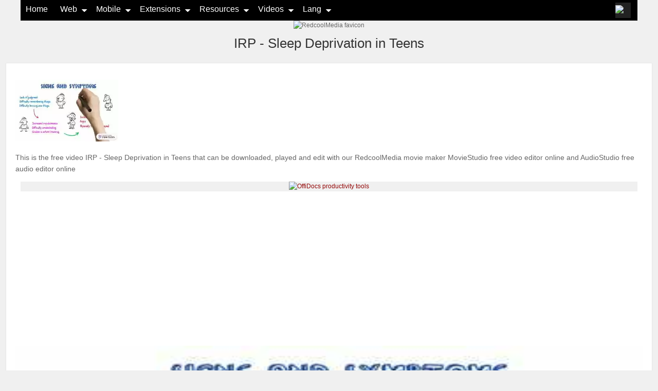

--- FILE ---
content_type: text/html; charset=utf-8
request_url: https://www.redcoolmedia.net/download/videos/animation/video-irp-sleep-deprivation-in-teens
body_size: 17167
content:
<!DOCTYPE html>
<html xmlns="http://www.w3.org/1999/xhtml" xml:lang=en-gb lang=en-gb>
<head><link rel=amphtml href="https://www.redcoolmedia.net/download/videos/animation/video-irp-sleep-deprivation-in-teens?amp=1">
<style media="">.invalid{border-color:red}label.invalid{color:red}#editor-xtd-buttons{padding:5px}.button2-left,.button2-right,.button2-left div,.button2-right div{float:left}.button2-left a,.button2-right a,.button2-left span,.button2-right span{display:block;height:22px;float:left;line-height:22px;font-size:11px;color:#666;cursor:pointer}.button2-left span,.button2-right span{cursor:default;color:#999}.button2-left .page a,.button2-right .page a,.button2-left .page span,.button2-right .page span{padding:0 6px}.page span{color:#000;font-weight:bold}.button2-left a:hover,.button2-right a:hover{text-decoration:none;color:#0b55c4}.button2-left a,.button2-left span{padding:0 24px 0 6px}.button2-right a,.button2-right span{padding:0 6px 0 24px}.button2-left{background:url(templates/system/images/xj_button2_left.png.pagespeed.ic.b6x9KHncQM.png) no-repeat;float:left;margin-left:5px}.button2-right{background:url(templates/system/images/xj_button2_right.png.pagespeed.ic.GXmb9ff9bM.png) 100% 0 no-repeat;float:left;margin-left:5px}.button2-left .image{background:url(templates/system/images/xj_button2_image.png.pagespeed.ic.GCVOst3coS.jpg) 100% 0 no-repeat}.button2-left .readmore,.button2-left .article{background:url(templates/system/images/xj_button2_readmore.png.pagespeed.ic.PApHNf6ATa.jpg) 100% 0 no-repeat}.button2-left .pagebreak{background:url(templates/system/images/xj_button2_pagebreak.png.pagespeed.ic.nLx0e4w41x.jpg) 100% 0 no-repeat}.button2-left .blank{background:url(templates/system/images/xj_button2_blank.png.pagespeed.ic.KRgxCh8CHj.png) 100% 0 no-repeat}div.tooltip{float:left;background:#ffc;border:1px solid #d4d5aa;padding:5px;max-width:200px;z-index:13000}div.tooltip h4{padding:0;margin:0;font-size:95%;font-weight:bold;margin-top:-15px;padding-top:15px;padding-bottom:5px;background:url(templates/system/images/xselector-arrow.png.pagespeed.ic.vl8T_JPqaX.png) no-repeat}div.tooltip p{font-size:90%;margin:0}.img_caption .left{float:left;margin-right:1em}.img_caption .right{float:right;margin-left:1em}.img_caption .left p{clear:left;text-align:center}.img_caption .right p{clear:right;text-align:center}.img_caption{text-align:center!important}.img_caption.none{margin-left:auto;margin-right:auto}a img.calendar{width:16px;height:16px;margin-left:3px;background:url(templates/system/images/calendar.png) no-repeat;cursor:pointer;vertical-align:middle}</style><style media="">html,body,div,span,applet,object,iframe,h1,h2,h3,h4,h5,h6,p,blockquote,pre,a,abbr,acronym,address,big,cite,code,del,dfn,em,img,ins,kbd,q,s,samp,small,strike,strong,sub,sup,tt,var,b,u,i,center,dl,dt,dd,ol,ul,li,fieldset,form,label,legend,table,caption,tbody,tfoot,thead,tr,th,td,article,aside,canvas,details,embed,figure,figcaption,footer,header,hgroup,menu,nav,output,ruby,section,summary,time,mark,audio,video{margin:0;padding:0;border:0}ul{list-style:none}.ja-copyright ul{list-style:none;display:inline-table}table{border-collapse:collapse;border-spacing:0}:focus{outline:none}.clearfix:after{content:".";display:block;clear:both;visibility:hidden;line-height:0;height:0}.clearfix{display:inline-block}html[xmlns] .clearfix{display:block}* html .clearfix{height:1%}.clear,.divider{clear:both}.no-display{display:none!important}.nowrap,.nobr{white-space:nowrap!important}.no-border{border:0!important}.no-padding{padding:0!important}.no-margin{margin:0!important}.v-top{vertical-align:top}.v-middle{vertical-align:middle}.v-bottom{vertical-align:bottom}.a-left{text-align:left}.a-center{text-align:center}.a-right{text-align:right}.left{float:left}.right{float:right}.auto-width{width:auto}.wrap{width:100%;clear:both}.main{width:980px;max-width:1300px;margin:0 auto;position:relative}.column{overflow:hidden;float:left}.ja-mass{clear:both}.main .inner{padding-left:15px;padding-right:15px}.main .main-inner1{margin-left:15px;margin-right:15px}.column div.ja-moduletable,.column div.moduletable,.column div.ja-module,.column div.module{margin-left:15px;margin-right:15px}.ja-inset2 div.ja-moduletable,.ja-inset2 .div.moduletable,.ja-inset2 div.ja-module,.ja-inset2 div.module{margin-right:0;margin-left:30px}.ja-inset1 div.ja-moduletable,.ja-inset1 .div.moduletable,.ja-inset1 div.ja-module,.ja-inset1 div.module{margin-right:30px;margin-left:0}.item .contentpaneopen{padding-left:15px;padding-right:15px}.items-leading{}.items-row{margin-left:-15px;margin-right:-15px}#ja-mainbody{float:left}#ja-current-content,#ja-main{float:right}.ja-colswrap{}.ja-col{}#ja-left .ja-l2 .ja-left1,#ja-left .ja-l2 .ja-left2{width:50%}#ja-left .ja-l1 .ja-col{width:100%}#ja-right{float:right}#ja-right .ja-r2 .ja-right1,#ja-right .ja-r2 .ja-right2{width:50%}#ja-right .ja-r1 .ja-col{width:100%}#ja-header{}#ja-footer{clear:both}.item{float:left;position:relative}.cols-1 .item{width:100%}.cols-2 .item{width:50%}.cols-3 .item{width:33.33%}.cols-4 .item{width:25%}.cols-5 .item{width:20%}#ja-topsl{}#ja-botsl{}.ja-box{float:left;overflow:hidden}.ja-box-right{position:absolute;right:0}body{background:#fff;color:#000;font-family:sans-serif;line-height:1.5}body#bd{background:#fff;color:#000;font-size:12px}body#bd #ja-wrapper{overflow:hidden}body.fs3 #ja-wrapper{font-size:100%}a{}h1{font-size:180%}h2{font-size:150%}h3{font-size:125%}h4{font-size:100%;text-transform:uppercase}h5{font-size:100%}.contentheading,.componentheading,h1,h2,h3,h4,h5{line-height:1.2}h1.contentheading,h2.contentheading,.contentheading{margin:0;padding:0 0 5px}.contentheading{}.contentheading a,.contentheading a:hover,.contentheading a:active,.contentheading a:focus{}small,.small,.smalldark,.small-text,.article-tools,.img_caption,.contenttoc,p.site-slogan,a.readon,#ja-navhelper,#ja-footer{font-size:92%}p.readmore{margin:0}p.readmore a{}.blog{}.item-separator,.row-separator{display:none}.items-leading{}.items-leading .leading{padding-bottom:15px}.article-tools{clear:both;display:block;position:relative}.pagination ul,ul.pagenav{float:left;margin:10px 0}.pagination ul li,ul.pagenav li{background:none;display:block;float:left;margin:0;overflow:hidden;padding:0}.pagination ul li span.pagenav,.pagination ul li a.pagenav,ul.pagenav li a{padding:0 5px}.pagination ul a.pagenav{}.ja-content-main .counter{float:right;line-height:1;margin:15px 0;text-align:right;display:none}.items-more{padding:15px 0 5px}.items-more h3{margin:0 0 5px}.items-more ol{}#ja-search{bottom:15px;position:absolute;right:0}.wrap{}.main{}.ja-box{}#ja-wrapper{}#ja-container{position:relative;z-index:5}#ja-container .main{}#ja-container.ja-l1r1{}#ja-container{}.ja-content-main{margin-bottom:20px}#ja-header{position:relative;z-index:10}#ja-header .main{padding:30px 0 15px}h1.logo,div.logo-text h1{}h1.logo,div.logo-text{float:left;position:relative;z-index:1}h1.logo{height:28px;width:184px}h1.logo a{background:url(plugins/system/jat3/jat3/base-themes/default/images/xlogo-t3.gif.pagespeed.ic.0hmxemQmOY.png) no-repeat left;display:block;height:28px;width:184px}#ja-mainnav{line-height:1;position:relative;z-index:11;display:inline-block;vertical-align:top}#ja-mainnav .main{}span.has-image{background-position:left 1px;background-repeat:no-repeat;display:block;overflow:hidden;padding-left:25px}span.menu-title{display:block;cursor:pointer}#ja-footer{clear:both;padding:20px 0}#ja-footer .main{padding:0;position:relative;text-align:center}#ja-poweredby{margin:0 auto}.t3-logo,.t3-logo-sm{display:block}.t3-logo,.t3-logo a{width:200px;height:34px}.t3-logo a,.t3-logo-sm a{display:block;text-indent:-1000em;background-repeat:no-repeat;background-position:center}#ja-cpanel{-moz-box-shadow:0 1px 5px rgba(0,0,0,.5);-webkit-box-shadow:0 1px 5px rgba(0,0,0,.5)}.ja-cpanel-tools{overflow-y:scroll}a#ja-cpanel-toggle{box-shadow:0 1px 3px rgba(0,0,0,.5);-moz-box-shadow:0 1px 3px rgba(0,0,0,.5);-webkit-box-shadow:0 1px 3px rgba(0,0,0,.5);text-shadow:0 1px 1px rgba(0,0,0,.9)}#ja-cpanel-toggle.open{box-shadow:none;-moz-box-shadow:none;-webkit-box-shadow:none}.ja-cpanel-action{box-shadow:0 -1px 3px rgba(0,0,0,.5);-moz-box-shadow:0 -1px 3px rgba(0,0,0,.5);-webkit-box-shadow:0 -1px 3px rgba(0,0,0,.5)}.ja-cpanel-action a.button{box-shadow:0 0 3px rgba(0,0,0,.8);-moz-box-shadow:0 0 3px rgba(0,0,0,.8);-webkit-box-shadow:0 0 3px rgba(0,0,0,.8)}.ja-cpanel-action a.button:hover{box-shadow:none;-moz-box-shadow:none;-webkit-box-shadow:none}a.ja-cpanel-video{border-radius:5px;-moz-border-radius:5px;-webkit-border-radius:5px;box-shadow:0 0 3px rgba(0,0,0,.2);-moz-box-shadow:0 0 3px rgba(0,0,0,.2);-webkit-box-shadow:0 0 3px rgba(0,0,0,.2)}.wrap{clear:both;width:100%}.main{margin:0 auto;position:relative;width:1200px}.column{display:inline;float:left;overflow:hidden}.ja-mass{clear:both}.main .inner{padding-left:1em;padding-right:1em}.main .main-inner1{margin-left:1em;margin-right:1em}#ja-main-wrap div.ja-moduletable,#ja-main-wrap div.moduletable,#ja-main-wrap div.ja-module,#ja-main-wrap div.module{margin-right:0;margin-left:0}#ja-main-wrap div.ja-moduletable-inner,#ja-main-wrap div.moduletable-inner,#ja-main-wrap div.ja-module-inner,#ja-main-wrap div.module-inner,#ja-extra-col div.module-inner{margin:1em}.ja-masonry{width:240px}.grid-double{width:480px}.grid-tripple{width:720px}.ja-masonry .custom,.grid-double .custom,.grid-tripple .custom{width:auto}#ja-content{width:720px}.ja-frontpage #ja-content{width:480px}.ja-mf #ja-content{width:100%!important}body.content-grid-mass #ja-content,body.content-grid-mass.ja-frontpage #ja-content{width:100%!important}body.content-grid-quadruple #ja-content,body.content-grid-quadruple.ja-frontpage #ja-content{width:960px}body.content-grid-tripple #ja-content,body.content-grid-tripple.ja-frontpage #ja-content{width:720px}body.content-grid-double #ja-content,body.content-grid-double.ja-frontpage #ja-content{width:480px}body.content-grid-single #ja-content,body.content-grid-single.ja-frontpage #ja-content{width:240px}.item-page{padding:1.5em}.items-row{padding:0;margin:0}.item{float:left;position:relative;padding:1em 0}.item .contentpaneopen{padding:1.5em}.items-leading{padding:0;margin:0}.items-leading .leading{padding:1em 0}.items-leading .leading:first-child{padding-top:0}.leading .contentpaneopen{padding:1.5em}.cols-1 .item{width:100%}.cols-2 .item{width:50%}.cols-3 .item{width:33.33%}.cols-4 .item{width:25%}.cols-5 .item{width:20%}#ja-header{}#ja-footer{}#ja-menu-button{display:none;position:relative}</style><style media=all>body{font-family:sans-serif;line-height:1.6}body#bd{background:#f0f0f0;color:#666;font-size:10px}body.fs1 #ja-wrapper{font-size:1em}body.fs2 #ja-wrapper{font-size:1.1em}body.fs3 #ja-wrapper{font-size:1.2em}body.fs4 #ja-wrapper{font-size:1.3em}body.fs5 #ja-wrapper{font-size:1.4em}body.fs6 #ja-wrapper{font-size:1.5em}a{color:#920606;text-decoration:none}a:active,a:focus{color:#333;text-decoration:none}p.readmore{}p.readmore a{background:#e30000;color:#fff;display:block;float:left;font-size:.85em;line-height:30px;padding:0 1em;padding-right:1em;margin-left:.5em;padding-left:1em;text-transform:uppercase}p.readmore a:active,p.readmore a:focus{background-position:right bottom}.ja-content p,.ja-content pre,.ja-content blockquote,.ja-content h1,.ja-content h2,.ja-content h3,.ja-content h4,.ja-content h5,.ja-content h6,.ja-content ol,.ja-content ul,.ja-content dl{margin:1em 0;font-size:14px}h1{font-size:2.2em}h2{font-size:1.8em}h3{font-size:1.5em}h4{font-size:1em;text-transform:uppercase}h5{font-size:1em}.contentheading,.componentheading,h1,h2,h3,h4,h5{color:#333;font-family:sans-serif;font-weight:normal}h1.componentheading,h2.componentheading,.componentheading{font-weight:normal;margin:0 0 1em}h1.contentheading,h2.contentheading,.contentheading{font-weight:normal;margin:0 0 1em;padding:0;white-space:nowrap;text-overflow:ellipsis;overflow:hidden}.contentheading{font-size:2.25em}.blog-featured .contentheading{font-size:1.75em;font-weight:400;margin:0;padding:0;white-space:nowrap;text-overflow:ellipsis;overflow:hidden}.contentheading a{color:#333;text-decoration:none}.contentheading a:active,.contentheading a:focus{}.jitem-title{font-size:110%;font-weight:bold}ul li{line-height:160%;margin-bottom:5px;overflow:hidden;padding-left:30px}ol li{line-height:180%;margin-left:30px}dt{font-weight:bold}dd{margin-left:15px}hr{border-top:1px solid #ccc}img{max-width:100%}img[align="left"]{margin:0 20px 0 0}input,select,textarea,.inputbox{font-family:sans-serif;font-size:1em;padding:3px}input[type="checkbox"],input[type="radio"]{border:0}.inputbox{background:#fff;border:1px solid #ccc;color:#333}.inputbox:focus{background:#fff}.button,.btn,button.validate{background:#920606;border:1px solid #920606;color:#fff;padding:3px 10px}a.btn{padding:5px 10px 4px}.btn.btn-success{background:#5cb85c;border-color:#5cb85c}.btn.btn-success:focus,.btn.btn-success:active{background:#3b973b;border-color:#3b973b}.button:focus,.btn:focus,button.validate:focus{background:#222;border:1px solid #222;cursor:pointer;color:#fff}.login_form label,.login label{padding-right:10px}form#searchForm{border-top:1px solid #ccc}.searchintro{border-bottom:1px solid #ccc}.results h4{font-size:110%;text-transform:none}.search fieldset{border:1px solid #ccc;margin:15px 0;padding:10px}.search legend{font-size:100%;font-weight:bolder;line-height:1.2;margin-left:10px}div.search{overflow:hidden}#filter-bar>div{display:block;float:none;margin-bottom:10px}.well #extra_class{margin-bottom:10px}#component-contact #emailForm{border-top:1px solid #ccc}#contact-slider{border-bottom:1px solid #e2e2b5;float:none}#contact-slider .title{border-left:1px solid #e2e2b5;border-right:1px solid #e2e2b5;border-top:1px solid #e2e2b5;margin:0;padding:8px 10px}#contact-slider .jpane-toggler-down{background:#333}#contact-slider .jpane-toggler-down a{color:#fff}#contact-slider dt.closed{background:#ffc}#contact-slider .content{border:1px solid #e2e2b5;padding:8px 10px}#contact-slider .contact-image{float:right;margin:15px 0}#contact-form dl dd input.required,#contact-form dl dd textarea.required{width:60%!important}.contact-image img{float:left}.contact .jicons-icons{float:left;margin:0 5px 0 0}#adminForm fieldset{border:1px solid #ccc;margin-bottom:20px;padding:10px}#adminForm fieldset legend{padding:0 5px}.item-page,.cat-children,.com_content .archive,.items-leading .leading .contentpaneopen,.items-row .item .contentpaneopen{background:#fff;border-top:1px solid #e6e6e6;position:relative}.item-page{margin-bottom:1em}.items-leading{}.items-row{}.item{}.article-tools{margin:-1em 0 2em;padding:0;font-size:.875em;color:#999}dl.article-info{margin:0;padding:0;width:80%}dl.article-info dd,dl.article-info dt{margin:0;padding:0 5px 0 0}dl.article-info a{color:#333;border-bottom:1px solid #eee}dd.parent-category-name{}dd.category-name{}dd.create{padding-right:5px}dd.createdby{padding-right:5px}dd.hits{padding-right:5px}dl.article-info span{color:#333;text-transform:uppercase}dl.article-info dt.article-info-term{display:none}p.article-url{margin:10px 0 0}p.modifydate{margin:1em 0 0}.contentdescription{display:block;padding:1em}.contentdescription p{margin:0}ul.actions{float:right;margin:0;padding:0}ul.actions li{display:inline-block}ul.actions li img{border:0;margin:0 5px 0 0}.cat-children{margin:1em 0;padding:1.5em}.cat-children h3{margin:0}.cat-children ul{}.cat-children ul li{background:none;border-top:1px solid #ddd;padding:1em 0}.cat-children ul li span.jitem-title{}.cat-children ul li span.jitem-title a{}.com_content .archive{padding:1.5em}ul#archive-items>li{background:none}.img_caption{margin:1em 0;max-width:100%!important;width:auto!important}p.img_caption{color:#999;max-width:100%;text-transform:uppercase;width:auto}thead tr th{background:#333;color:#fff;padding:5px}thead tr th a,thead tr th a:focus,thead tr th a:active{color:#fff}.cat-list-row1,.cat-list-row12,tr.cat-list-row1 td,tr.cat-list-row2 td{border-bottom:1px solid #ccc;padding:5px}.cat-list-row2,tr.cat-list-row2 td{background-color:#f6f6f6}table.contenttoc{border:1px solid #ccc}table.contenttoc td{border-bottom:1px dotted #ccc}table.contenttoc th{background:#f6f6f6;border-bottom:1px solid #ccc;text-transform:uppercase}form#poll{border-bottom:1px dotted #ccc;font-weight:bold}dl.poll{border-bottom:1px dotted #ccc}table.pollstableborder td{background:#f6f6f6;border-bottom:1px solid #ccc;font-weight:bold;padding:5px!important}table.pollstableborder tr.sectiontableentry0 td,table.pollstableborder tr.sectiontableentry1 td{background:#fff;font-weight:normal}.pagination li span,.pagination li strong{line-height:20px}.items-more{border-bottom:1px solid #ccc}.items-more h3{font-size:125%}#ja-main,ja-content{float:none}#ja-container .main{padding:0}#ja-content{}#ja-content-main{background:#fff;border-top:1px solid #e6e6e6;margin:1em 1em 0;padding:1.5em}.com_content #ja-content-main{background:none;border-top:0;padding:0}// fix bug overflow hidden on edit article#ja-content.column,#ja-content .column {overflow:visible}#ja-header{color:#fff;margin-bottom:0}#ja-header .main{padding:0}#ja-header .main-inner1{background:#000}h1.logo,div.logo-text h1{font-size:2em;line-height:1;margin:0}h1.logo{background:#920606;float:left;font-size:1em;height:70px;width:auto;z-index:12}h1.logo a{background:none;display:block;font-size:2em;height:auto;padding:1em .5em;text-align:center;width:auto}h1.logo a img{max-width:100%}div.logo-text{background:#920606;height:70px;margin:0;padding:0 1em}div.logo-text h1{font-size:2em;font-weight:normal;letter-spacing:3px;margin-top:.5em}div.logo-text h1 a{color:#fff;text-decoration:none;text-transform:uppercase}p.site-slogan{color:#fff;display:block;font-size:.875em;margin:3px 0 0;padding:0}#ja-top{border-left:1px dotted #666;float:right;height:70px;position:absolute;width:auto;z-index:999;right:10px;top:0}#ja-search{border-bottom:1px dotted #666;height:31px;padding:0 1em;position:static}#ja-search .search-btn{display:block;float:left;height:30px;text-indent:-1000em;width:30px}#ja-search form.search{float:left;padding-top:5px;width:155px}#ja-search .inputbox{background:#000;border:1px solid #000;color:#ccc;margin:0;padding:2px 0;text-indent:0;width:100%}#ja-social{height:35px}#ja-social ul{display:block;padding:5px 1em 0}#ja-social ul li{border-right:1px solid #444;float:left;height:30px;margin:0;padding:0;text-indent:-1000em;width:30px}#ja-social ul li a{background:url(templates/ja_elastica/images/xsocial-bg.png.pagespeed.ic.DqquZ7Rz4t.png) no-repeat center top #444;display:block;height:30px;width:30px}#ja-social ul li.social-rss a{background-position:center top}#ja-social ul li.social-facebook a{background-position:center -30px}#ja-social ul li.social-twitter a{background-position:center -60px}#ja-social ul li.social-gplus a{background-position:center bottom}}/* NAVIGATION--------------------------------------------------------- *//* Main Nav ---*/#ja-mainnav {}#ja-navhelper .main{text-transform:uppercase}.ja-breadcrums{text-indent:10px}.ja-links{padding-right:10px}.ja-links li{padding:0 10px}#ja-container ul.menu li{background:url(templates/ja_elastica/images/xbullet-c.png.pagespeed.ic.M-wTCxEX36.png) .025em 1em no-repeat;border-top:1px solid #eee;padding:0 1em}#ja-container ul.menu li:first-child{border-top:0}#ja-container ul.menu li a{color:#666;padding:.5em 0}#ja-container ul.menu li a:active,#ja-container ul.menu li a:focus{color:#333}#ja-container ul.menu li.active>a{color:#920606;font-weight:bold}#ja-container ul.menu li a img{margin-right:3px}#ja-container ul.menu li ul{border-top:1px solid #eee;margin:0 -1em}#ja-container ul.menu li li{background:none!important;margin-left:1em;padding:0}#ja-container ul.menu li li a{font-weight:normal;text-indent:10px}#ja-footer{color:#fff;font-size:.9em;padding:2em 0}#ja-footer .main{text-align:center}#ja-footer .inner{padding:0}#ja-footer .custom{padding:1em 2em}#ja-footer small{font-size:1em}#ja-footer a{color:#ddd}#ja-footer a{font-size:14px;text-decoration:none;text-shadow:none;color:#fff}#ja-footer a:active,#ja-footer a:focus{color:#777}.t3-logo a,.t3-logo-sm a{border-bottom:0!important;margin-top:1em}#ja-banner{border-top:1px solid #eee}div.ja-innerdiv{border-bottom:1px dotted #eee}div.ja-innerdiv h4{font-family:sans-serif;font-size:92%;font-weight:normal;text-transform:uppercase}a.ja-icon-video{background:url(templates/ja_elastica/images/xicon-youtube.gif.pagespeed.ic.tqdbwy09oJ.jpg) no-repeat 5px 8px #fff;border:1px solid #ccc;color:#666;display:block;font-weight:bold;padding:5px 5px 5px 43px;position:absolute;right:10px;text-decoration:none;top:8px;width:35px}a.ja-icon-video span{color:#666}a.ja-icon-video:focus,a.ja-icon-video:active{border-color:#ddd;text-decoration:none}#ja-absolute .main{height:auto;left:1px;position:fixed;top:1px;width:auto;z-index:99999}#ja-absolute .main a{background:url(templates/ja_elastica/images/xjoomla15.png.pagespeed.ic.vWThjJzlGH.png) no-repeat left top #fff;display:block;height:99px;overflow:hidden;text-indent:-9999px;width:91px}#ja-absolute .main a:focus{background-position:left bottom;text-decoration:none}#ja-extra-col-loading{background:url(templates/ja_elastica/images/loading.gif) no-repeat 0 0;height:32px;margin:50px auto 0;text-indent:-999em;width:32px}.banneritem{margin-bottom:1em}.syntaxhighlighter .bar .toolbar .item{width:16px!important}.element-invisible{position:absolute;padding:0;margin:0;border:0;height:1px;width:1px;overflow:hidden}#carousel{width:100%;float:left;overflow-x:scroll;white-space:nowrap}#carousel .slide{display:inline-block}div.ja-moduletable,div.moduletable{padding:0;margin:0}div.ja-moduletable-inner,div.moduletable-inner{background:#fff;padding:1.5em;border-top:1px solid #e6e6e6}div.ja-moduletable h3,div.moduletable h3{font-size:1.25em;text-transform:uppercase;margin:0 0 .5em;color:#222}div.ja-moduletable .ja-box-ct,div.moduletable .ja-box-ct{padding:0}#login-form p{margin:0 0 1em}#login-form ul li{background:url(templates/ja_elastica/images/xbullet.gif.pagespeed.ic.R2i4qdbYvk.png) no-repeat 2px .5em;overflow:hidden;padding-left:12px}#login-form label{display:block}#login-form #form-login-remember label{display:inline}#login-form .add-on{display:block;float:left;border:1px solid #ccc;padding:5px;margin-right:-1px;font-size:11px}#login-form .input-prepend input{width:80%}div.bannergroup_text div.banneritem{border-bottom:1px dotted #ccc;padding:5px 0}.mod-contrast .moduletable-inner{background:#222;color:#fff}div.mod-contrast h3{color:#fff}div.mod-contrast a{color:#fff}.contrast-blue .moduletable-inner{background:#48b}.contrast-red .moduletable-inner{background:#ec534d;color:#fff}.contrast-green .moduletable-inner{background:#9cbd5a;color:#fff}.contrast-violet .moduletable-inner{background:#a772ae;color:#fff}.moduletable_blank .moduletable-inner{background:none;border:0;padding-left:0;padding-right:0}</style><style media="only screen and (max-width:719px)">#contact-form dl dt,#ja-mainnav,.column,.item{float:none}body{-webkit-text-size-adjust:100%;font-family:-apple-system,BlinkMacSystemFont,"Segoe UI","Roboto","Oxygen","Ubuntu","Cantarell","Fira Sans","Droid Sans","Helvetica Neue",sans-serif;font-weight:normal}#ja-container{position:relative;z-index:5;top:50px}#ja-container-prev{top:0}body.fs1 #ja-wrapper{font-size:12px!important}body.fs2 #ja-wrapper{font-size:13px!important}body.fs3 #ja-wrapper{font-size:14px!important}body.fs4 #ja-wrapper{font-size:15px!important}body.fs5 #ja-wrapper{font-size:16px!important}body.fs6 #ja-wrapper{font-size:17px!important}.blog-featured .contentheading,.contentheading,h1{font-size:1.5em!important}h2{font-size:1.25em!important}h3{font-size:1.1em!important}h4,h5{font-size:1em!important}.main{width:100%}.column{width:100%!important}.ja-masonry{width:49%}.grid-double,.grid-tripple{width:100%}#ja-content,.ja-frontpage #ja-content{float:none;width:100%}.cols-1 .item,.cols-2 .item,.cols-3 .item,.cols-4 .item,.cols-5 .item,.item,body.content-grid-double #ja-content,body.content-grid-double.ja-frontpage #ja-content,body.content-grid-mass #ja-content,body.content-grid-mass.ja-frontpage #ja-content,body.content-grid-quadruple #ja-content,body.content-grid-quadruple.ja-frontpage #ja-content,body.content-grid-single #ja-content,body.content-grid-single.ja-frontpage #ja-content,body.content-grid-tripple #ja-content,body.content-grid-tripple.ja-frontpage #ja-content{width:100%!important}.item-page{padding:1em}.item{padding:1em 0}.item .contentpaneopen,.leading .contentpaneopen{padding:1em}#title1x{height:350px;min-height:350px;margin-top:55px}#title1x .main{height:350px;min-height:350px}.pn-ProductNav_Wrapper{position:relative;padding:0 11px;box-sizing:border-box;height:350px;min-height:350px}.contentheading,.componentheading,h1,h2,h3,h4,h5{color:#333;font-family:"AvenirNextCondensed-Bold","Futura-CondensedExtraBold",HelveticaNeue-CondensedBold,"Ubuntu Condensed","Liberation Sans Narrow","Franklin Gothic Demi Cond","Arial Narrow",sans-serif-condensed,Arial,"Trebuchet MS","Lucida Grande",Tahoma,Verdana,sans-serif;font-stretch:condensed;font-weight:normal}#ja-header{height:55px;min-height:55px;max-height:55px;overflow-y:hidden;margin-top:0}#ja-content-main{background:#fff;border-top:1px solid #e6e6e6;margin:0!important;padding:1.5em}#ja-header .main{text-align:center;width:100%;height:55px;min-height:55px}h2.contentheading{font-size:1.5em!important;height:30px;min-height:30px}.childcontent{display:none}#ja-header .main-inner1{margin:0;height:55px;min-height:55px;max-height:55px;width:100%}h1.logo{display:none!important}h1.logo a{height:40px!important;margin-top:0;padding:0!important}div.logo-text{height:50px;width:100%}#ja-top{right:0;position:absolute;border-left:1px dotted #666;height:40px;min-height:40px;width:4px;top:0}#ja-search{right:0;position:absolute;bottom:0;min-height:40px;height:40px;width:40px;padding:0;border-bottom:0}#ja-search .search-btn{width:30px;height:30px;background-color:#222;margin-top:5px}#ja-search.active .search-btn{width:30px;height:30px;background-color:#000;margin-top:5px;cursor:pointer}#ja-search form.search{display:none;background:#000;position:absolute;top:35px;right:10px;padding:.5em;width:200px}#ja-search.active form.search{display:block!important}#ja-search .inputbox{background:#222;border:1px solid #222;color:#ccc;margin:0;padding:4px 0;text-indent:10px;width:100%}.search .btn-toolbar .btn-group:first-child{width:70%}.search #search-searchword{width:95%}#ja-social{height:40px}#ja-social ul{padding:5px 0 0 1em}#ja-social ul li a{background-color:#222}div.ja-moduletable-inner,div.moduletable-inner{padding:1em}.hide-in-mobile,.hide-in-normal,.hide-in-tablet{display:none}#ja-mainnav{clear:both;display:block;margin:0 auto;text-align:left;width:100%;height:55px;max-height:55px;min-height:55px}.menu-desc span{display:none}.menu-desc{display:none}::-webkit-scrollbar{width:5px}::-webkit-scrollbar-track{background:#f1f1f1}::-webkit-scrollbar-thumb{background:#888}#header-image{display:none!important}.ja-content p,.ja-content pre,.ja-content blockquote,.ja-content h1,.ja-content h2,.ja-content h3,.ja-content h4,.ja-content h5,.ja-content h6,.ja-content ol,.ja-content ul,.ja-content dl{font-size:14px}.blog-featured .contentheading,.contentheading,h1{font-size:1.5em!important}#ja-footer{font-size:1em}.ja-copyright ul{list-style:none!important;display:inline-table!important;width:100%!important}.ja-copyright ul li{padding-top:5px}.ja-megamenu span.menu-desc{display:none!important}.ulmegamenulevel0{overflow-x:hidden}.ja-megamenu ul.level0{width:calc(100% - 40px);white-space:nowrap;height:55px;background:#000}.ja-megamenu ul.level0 li.mega,.ja-megamenu ul.level0 li.mega a.mega{height:40px!important;display:inline-block;float:none}.ja-megamenu ul.level0 li.haschild span.menu-title,.ja-megamenu ul.level0 li.mega span.menu-title{margin-top:.75em!important;padding:0!important}.ja-megamenu ul.level1 li.mega span.menu-title{margin-top:0!important}.ja-megamenu ul.level1 li.mega,.ja-megamenu ul.level1 li.mega a.mega{height:auto!important;display:block}#contact-form dl dd{margin-left:0!important}#contact-form dl dd input.required,#contact-form dl dd textarea.required{width:60%!important}#contact-form #jform_contact_emailmsg,#contact-form #jform_contact_message{width:90%}</style><style media="only screen and (min-width:720px) and (max-width: 1199px)">.main{width:100%}h2{font-size:1.7em!important}.column{}#ja-content,.ja-frontpage #ja-content{width:720px}.item{float:none;width:47%!important}.cols-1 .item,.cols-2 .item,.cols-3 .item,.cols-4 .item,.cols-5 .item{width:48%!important;margin:0 1%;float:left}#ja-header{}h1.logo{height:40px!important;width:50px!important}h1.logo a{padding:0 .5em!important;height:40px!important}h1.logo a img{padding-top:.5em}div.logo-text{height:40px}div.logo-text h1{margin-top:.3em}#ja-top{height:40px;border-left:1px dotted #666}#ja-search{bottom:0;height:40px;width:40px;padding:0;position:absolute;right:0;border-bottom:0}#ja-search .search-btn{width:30px;height:30px;background-color:#222;margin-top:5px}#ja-search.active .search-btn{width:30px;height:30px;background-color:#ec534d;margin-top:5px;cursor:pointer}#ja-search form.search{display:none;background:#ec534d;position:absolute;top:35px;right:10px;padding:.5em;width:200px}#ja-search.active form.search{display:block!important}#ja-search .inputbox{background:#222;border:1px solid #222;color:#ccc;margin:0;padding:4px 0;text-indent:10px;width:100%}#ja-social{height:40px}#ja-social ul{padding:5px 0 0 1em}#ja-social ul li{}#ja-social ul li a{background-color:#222}#ja-footer{}.hide-in-normal{display:none}#ja-mainnav{max-width:725px;font-size:.9em!important;height:40px;max-height:40px}.ja-megamenu ul.level0 li.mega{height:40px!important}.ja-megamenu ul.level0 li.mega a.mega{height:40px!important}.ja-megamenu ul.level0 li.mega span.menu-title,.ja-megamenu ul.level0 li.haschild span.menu-title{margin-top:.75em!important;padding:0!important}.ja-megamenu ul.level1 li.mega span.menu-title{margin-top:0!important}.ja-megamenu ul.level1 li.mega{height:auto!important}.ja-megamenu ul.level1 li.mega a.mega{height:auto!important}.ja-megamenu ul.level0 li.mega span.menu-desc{display:none}#ja-menu-button{display:none}</style><style media="only screen and (min-width:1200px)">.main{width:1200px}h2{font-size:1.7em!important}.column{}#ja-content,.ja-frontpage #ja-content{width:960px}.item{float:none;width:47%!important}.cols-1 .item,.cols-2 .item,.cols-3 .item,.cols-4 .item,.cols-5 .item{width:48%!important;margin:0 1%;float:left}#ja-header{}h1.logo{height:40px!important;width:50px!important}h1.logo a{padding:0 .5em!important;height:40px!important}h1.logo a img{padding-top:.5em}div.logo-text{height:40px}div.logo-text h1{margin-top:.3em}#ja-top{height:40px;border-left:1px dotted #666}#ja-search{bottom:0;height:40px;width:40px;padding:0;position:absolute;right:0;border-bottom:0}#ja-search .search-btn{width:30px;height:30px;background-color:#222;margin-top:5px}#ja-search.active .search-btn{width:30px;height:30px;background-color:#ec534d;margin-top:5px;cursor:pointer}#ja-search form.search{display:none;background:#ec534d;position:absolute;top:35px;right:10px;padding:.5em;width:200px}#ja-search.active form.search{display:block!important}#ja-search .inputbox{background:#222;border:1px solid #222;color:#ccc;margin:0;padding:4px 0;text-indent:10px;width:100%}#ja-social{height:40px}#ja-social ul{padding:5px 0 0 1em}#ja-social ul li{}#ja-social ul li a{background-color:#222}#ja-footer{}.hide-in-normal{display:none}#ja-mainnav{max-width:725px;height:40px;max-height:40px;width:725px}.ja-megamenu ul.level0 li.mega{height:40px!important}.ja-megamenu ul.level0 li.mega a.mega{height:40px!important}.ja-megamenu ul.level0 li.mega span.menu-title,.ja-megamenu ul.level0 li.haschild span.menu-title{margin-top:.75em!important;padding:0!important}.ja-megamenu ul.level1 li.mega span.menu-title{margin-top:0!important}.ja-megamenu ul.level1 li.mega{height:auto!important}.ja-megamenu ul.level1 li.mega a.mega{height:auto!important}.ja-megamenu ul.level0 li.mega span.menu-desc{display:none}#ja-menu-button{display:none}</style><style media="">body{font-family:sans-serif;line-height:1.6}body#bd{background:#f0f0f0;color:#666;font-size:10px}body.fs1 #ja-wrapper{font-size:1em}body.fs2 #ja-wrapper{font-size:1.1em}body.fs3 #ja-wrapper{font-size:1.2em}body.fs4 #ja-wrapper{font-size:1.3em}body.fs5 #ja-wrapper{font-size:1.4em}body.fs6 #ja-wrapper{font-size:1.5em}a{color:#920606;text-decoration:none}a:active,a:focus{color:#333;text-decoration:none}p.readmore{}p.readmore a{background:#e30000;color:#fff;display:block;float:left;font-size:.85em;line-height:30px;padding:0 1em;padding-right:1em;margin-left:.5em;padding-left:1em;text-transform:uppercase}p.readmore a:active,p.readmore a:focus{background-position:right bottom}.ja-content p,.ja-content pre,.ja-content blockquote,.ja-content h1,.ja-content h2,.ja-content h3,.ja-content h4,.ja-content h5,.ja-content h6,.ja-content ol,.ja-content ul,.ja-content dl{margin:1em 0;font-size:14px}h1{font-size:2.2em}h2{font-size:1.8em}h3{font-size:1.5em}h4{font-size:1em;text-transform:uppercase}h5{font-size:1em}.contentheading,.componentheading,h1,h2,h3,h4,h5{color:#333;font-family:sans-serif;font-weight:normal}h1.componentheading,h2.componentheading,.componentheading{font-weight:normal;margin:0 0 1em}h1.contentheading,h2.contentheading,.contentheading{font-weight:normal;margin:0 0 1em;padding:0;white-space:nowrap;text-overflow:ellipsis;overflow:hidden}.contentheading{font-size:2.25em}.blog-featured .contentheading{font-size:1.75em;font-weight:400;margin:0;padding:0;white-space:nowrap;text-overflow:ellipsis;overflow:hidden}.contentheading a{color:#333;text-decoration:none}.contentheading a:active,.contentheading a:focus{}.jitem-title{font-size:110%;font-weight:bold}ul li{line-height:160%;margin-bottom:5px;overflow:hidden;padding-left:30px}ol li{line-height:180%;margin-left:30px}dt{font-weight:bold}dd{margin-left:15px}hr{border-top:1px solid #ccc}img{max-width:100%}img[align="left"]{margin:0 20px 0 0}input,select,textarea,.inputbox{font-family:sans-serif;font-size:1em;padding:3px}input[type="checkbox"],input[type="radio"]{border:0}.inputbox{background:#fff;border:1px solid #ccc;color:#333}.inputbox:focus{background:#fff}.button,.btn,button.validate{background:#920606;border:1px solid #920606;color:#fff;padding:3px 10px}a.btn{padding:5px 10px 4px}.btn.btn-success{background:#5cb85c;border-color:#5cb85c}.btn.btn-success:focus,.btn.btn-success:active{background:#3b973b;border-color:#3b973b}.button:focus,.btn:focus,button.validate:focus{background:#222;border:1px solid #222;cursor:pointer;color:#fff}.login_form label,.login label{padding-right:10px}form#searchForm{border-top:1px solid #ccc}.searchintro{border-bottom:1px solid #ccc}.results h4{font-size:110%;text-transform:none}.search fieldset{border:1px solid #ccc;margin:15px 0;padding:10px}.search legend{font-size:100%;font-weight:bolder;line-height:1.2;margin-left:10px}div.search{overflow:hidden}#filter-bar>div{display:block;float:none;margin-bottom:10px}.well #extra_class{margin-bottom:10px}#component-contact #emailForm{border-top:1px solid #ccc}#contact-slider{border-bottom:1px solid #e2e2b5;float:none}#contact-slider .title{border-left:1px solid #e2e2b5;border-right:1px solid #e2e2b5;border-top:1px solid #e2e2b5;margin:0;padding:8px 10px}#contact-slider .jpane-toggler-down{background:#333}#contact-slider .jpane-toggler-down a{color:#fff}#contact-slider dt.closed{background:#ffc}#contact-slider .content{border:1px solid #e2e2b5;padding:8px 10px}#contact-slider .contact-image{float:right;margin:15px 0}#contact-form dl dd input.required,#contact-form dl dd textarea.required{width:60%!important}.contact-image img{float:left}.contact .jicons-icons{float:left;margin:0 5px 0 0}#adminForm fieldset{border:1px solid #ccc;margin-bottom:20px;padding:10px}#adminForm fieldset legend{padding:0 5px}.item-page,.cat-children,.com_content .archive,.items-leading .leading .contentpaneopen,.items-row .item .contentpaneopen{background:#fff;border-top:1px solid #e6e6e6;position:relative}.item-page{margin-bottom:1em}.items-leading{}.items-row{}.item{}.article-tools{margin:-1em 0 2em;padding:0;font-size:.875em;color:#999}dl.article-info{margin:0;padding:0;width:80%}dl.article-info dd,dl.article-info dt{margin:0;padding:0 5px 0 0}dl.article-info a{color:#333;border-bottom:1px solid #eee}dd.parent-category-name{}dd.category-name{}dd.create{padding-right:5px}dd.createdby{padding-right:5px}dd.hits{padding-right:5px}dl.article-info span{color:#333;text-transform:uppercase}dl.article-info dt.article-info-term{display:none}p.article-url{margin:10px 0 0}p.modifydate{margin:1em 0 0}.contentdescription{display:block;padding:1em}.contentdescription p{margin:0}ul.actions{float:right;margin:0;padding:0}ul.actions li{display:inline-block}ul.actions li img{border:0;margin:0 5px 0 0}.cat-children{margin:1em 0;padding:1.5em}.cat-children h3{margin:0}.cat-children ul{}.cat-children ul li{background:none;border-top:1px solid #ddd;padding:1em 0}.cat-children ul li span.jitem-title{}.cat-children ul li span.jitem-title a{}.com_content .archive{padding:1.5em}ul#archive-items>li{background:none}.img_caption{margin:1em 0;max-width:100%!important;width:auto!important}p.img_caption{color:#999;max-width:100%;text-transform:uppercase;width:auto}thead tr th{background:#333;color:#fff;padding:5px}thead tr th a,thead tr th a:focus,thead tr th a:active{color:#fff}.cat-list-row1,.cat-list-row12,tr.cat-list-row1 td,tr.cat-list-row2 td{border-bottom:1px solid #ccc;padding:5px}.cat-list-row2,tr.cat-list-row2 td{background-color:#f6f6f6}table.contenttoc{border:1px solid #ccc}table.contenttoc td{border-bottom:1px dotted #ccc}table.contenttoc th{background:#f6f6f6;border-bottom:1px solid #ccc;text-transform:uppercase}form#poll{border-bottom:1px dotted #ccc;font-weight:bold}dl.poll{border-bottom:1px dotted #ccc}table.pollstableborder td{background:#f6f6f6;border-bottom:1px solid #ccc;font-weight:bold;padding:5px!important}table.pollstableborder tr.sectiontableentry0 td,table.pollstableborder tr.sectiontableentry1 td{background:#fff;font-weight:normal}.pagination li span,.pagination li strong{line-height:20px}.items-more{border-bottom:1px solid #ccc}.items-more h3{font-size:125%}#ja-main,ja-content{float:none}#ja-container .main{padding:0}#ja-content{}#ja-content-main{background:#fff;border-top:1px solid #e6e6e6;margin:1em 1em 0;padding:1.5em}.com_content #ja-content-main{background:none;border-top:0;padding:0}// fix bug overflow hidden on edit article#ja-content.column,#ja-content .column {overflow:visible}#ja-header{color:#fff;margin-bottom:0}#ja-header .main{padding:0}#ja-header .main-inner1{background:#000}h1.logo,div.logo-text h1{font-size:2em;line-height:1;margin:0}h1.logo{background:#920606;float:left;font-size:1em;height:70px;width:auto;z-index:12}h1.logo a{background:none;display:block;font-size:2em;height:auto;padding:1em .5em;text-align:center;width:auto}h1.logo a img{max-width:100%}div.logo-text{background:#920606;height:70px;margin:0;padding:0 1em}div.logo-text h1{font-size:2em;font-weight:normal;letter-spacing:3px;margin-top:.5em}div.logo-text h1 a{color:#fff;text-decoration:none;text-transform:uppercase}p.site-slogan{color:#fff;display:block;font-size:.875em;margin:3px 0 0;padding:0}#ja-top{border-left:1px dotted #666;float:right;height:70px;position:absolute;width:auto;z-index:999;right:10px;top:0}#ja-search{border-bottom:1px dotted #666;height:31px;padding:0 1em;position:static}#ja-search .search-btn{display:block;float:left;height:30px;text-indent:-1000em;width:30px}#ja-search form.search{float:left;padding-top:5px;width:155px}#ja-search .inputbox{background:#000;border:1px solid #000;color:#ccc;margin:0;padding:2px 0;text-indent:0;width:100%}#ja-social{height:35px}#ja-social ul{display:block;padding:5px 1em 0}#ja-social ul li{border-right:1px solid #444;float:left;height:30px;margin:0;padding:0;text-indent:-1000em;width:30px}#ja-social ul li a{background:url(templates/ja_elastica/images/xsocial-bg.png.pagespeed.ic.DqquZ7Rz4t.png) no-repeat center top #444;display:block;height:30px;width:30px}#ja-social ul li.social-rss a{background-position:center top}#ja-social ul li.social-facebook a{background-position:center -30px}#ja-social ul li.social-twitter a{background-position:center -60px}#ja-social ul li.social-gplus a{background-position:center bottom}}/* NAVIGATION--------------------------------------------------------- *//* Main Nav ---*/#ja-mainnav {}#ja-navhelper .main{text-transform:uppercase}.ja-breadcrums{text-indent:10px}.ja-links{padding-right:10px}.ja-links li{padding:0 10px}#ja-container ul.menu li{background:url(templates/ja_elastica/images/xbullet-c.png.pagespeed.ic.M-wTCxEX36.png) .025em 1em no-repeat;border-top:1px solid #eee;padding:0 1em}#ja-container ul.menu li:first-child{border-top:0}#ja-container ul.menu li a{color:#666;padding:.5em 0}#ja-container ul.menu li a:active,#ja-container ul.menu li a:focus{color:#333}#ja-container ul.menu li.active>a{color:#920606;font-weight:bold}#ja-container ul.menu li a img{margin-right:3px}#ja-container ul.menu li ul{border-top:1px solid #eee;margin:0 -1em}#ja-container ul.menu li li{background:none!important;margin-left:1em;padding:0}#ja-container ul.menu li li a{font-weight:normal;text-indent:10px}#ja-footer{color:#fff;font-size:.9em;padding:2em 0}#ja-footer .main{text-align:center}#ja-footer .inner{padding:0}#ja-footer .custom{padding:1em 2em}#ja-footer small{font-size:1em}#ja-footer a{color:#ddd}#ja-footer a{font-size:14px;text-decoration:none;text-shadow:none;color:#fff}#ja-footer a:active,#ja-footer a:focus{color:#777}.t3-logo a,.t3-logo-sm a{border-bottom:0!important;margin-top:1em}#ja-banner{border-top:1px solid #eee}div.ja-innerdiv{border-bottom:1px dotted #eee}div.ja-innerdiv h4{font-family:sans-serif;font-size:92%;font-weight:normal;text-transform:uppercase}a.ja-icon-video{background:url(templates/ja_elastica/images/xicon-youtube.gif.pagespeed.ic.tqdbwy09oJ.jpg) no-repeat 5px 8px #fff;border:1px solid #ccc;color:#666;display:block;font-weight:bold;padding:5px 5px 5px 43px;position:absolute;right:10px;text-decoration:none;top:8px;width:35px}a.ja-icon-video span{color:#666}a.ja-icon-video:focus,a.ja-icon-video:active{border-color:#ddd;text-decoration:none}#ja-absolute .main{height:auto;left:1px;position:fixed;top:1px;width:auto;z-index:99999}#ja-absolute .main a{background:url(templates/ja_elastica/images/xjoomla15.png.pagespeed.ic.vWThjJzlGH.png) no-repeat left top #fff;display:block;height:99px;overflow:hidden;text-indent:-9999px;width:91px}#ja-absolute .main a:focus{background-position:left bottom;text-decoration:none}#ja-extra-col-loading{background:url(templates/ja_elastica/images/loading.gif) no-repeat 0 0;height:32px;margin:50px auto 0;text-indent:-999em;width:32px}.banneritem{margin-bottom:1em}.syntaxhighlighter .bar .toolbar .item{width:16px!important}.element-invisible{position:absolute;padding:0;margin:0;border:0;height:1px;width:1px;overflow:hidden}#carousel{width:100%;float:left;overflow-x:scroll;white-space:nowrap}#carousel .slide{display:inline-block}.item-page,.cat-children,.com_content .archive,.items-leading .leading .contentpaneopen,.items-row .item .contentpaneopen{box-shadow:0 1px 1px rgba(0,0,0,.25)}#ja-content-main{box-shadow:0 1px 1px rgba(0,0,0,.25)}.com_content #ja-content-main{box-shadow:none}#ja-footer{text-shadow:0 1px 1px #fff;background:#333}.t3-logo a,.t3-logo-sm a{opacity:.5;filter:alpha(opacity=50) 
}a.ja-icon-video{border-radius:5px;box-shadow:0 0 3px rgba(0,0,0,.2);-moz-border-radius:5px;-moz-box-shadow:0 0 3px rgba(0,0,0,.2);-webkit-border-radius:5px;-webkit-box-shadow:0 0 3px rgba(0,0,0,.2)}.ja-megamenu ul.level0 li.mega span.menu-desc{opacity:.5;filter:alpha(opacity=50) 
}.ja-megamenu .childcontent .moduletable-inner{box-shadow:none}.ja-typo-bubblect{box-shadow:0 0 3px rgba(0,0,0,.5);-moz-box-shadow:0 0 3px rgba(0,0,0,.5);-webkit-box-shadow:0 0 3px rgba(0,0,0,.5)}.bubble-rounded .ja-typo-bubblect{border-radius:18px;-moz-border-radius:18px;-webkit-border-radius:18px}.box-rounded{border-radius:8px;-moz-border-radius:8px;-webkit-border-radius:8px;box-shadow:0 0 3px rgba(0,0,0,.5);-moz-box-shadow:0 0 3px rgba(0,0,0,.5);-webkit-box-shadow:0 0 3px rgba(0,0,0,.5)}.legend-rounded{border-radius:8px;-moz-border-radius:8px;-webkit-border-radius:8px;box-shadow:0 0 3px rgba(0,0,0,.5);-moz-box-shadow:0 0 3px rgba(0,0,0,.5);-webkit-box-shadow:0 0 3px rgba(0,0,0,.5)}a.ja-typo-btn{text-shadow:0 1px 2px rgba(255,255,255,.8);box-shadow:0 0 3px rgba(0,0,0,.5);-moz-box-shadow:0 0 3px rgba(0,0,0,.5);-webkit-box-shadow:0 0 3px rgba(0,0,0,.5)}a.btn-blue,a.btn-red,a.btn-green,a.btn-orange,a.btn-black{text-shadow:0 1px 2px rgba(0,0,0,.8)}span.tag-grey{text-shadow:0 -1px 0 rgba(255,255,255,.8)}.btn-rounded-icn,.btn-rounded-big,.btn-rounded-sm,.btn-rounded-icn span,.btn-rounded-big span,.btn-rounded-sm span{border-radius:18px;-moz-border-radius:18px;-webkit-border-radius:18px}.btn-rounded-sm,.btn-rounded-sm span{border-radius:12px;-moz-border-radius:12px;-webkit-border-radius:12px}span.ja-typo-tag{text-shadow:0 -1px 0 rgba(0,0,0,.5)}span.tag-rounded{border-radius:12px;-moz-border-radius:12px;-webkit-border-radius:12px}fieldset.fieldset-2{border-radius:12px;-moz-border-radius:12px;-webkit-border-radius:12px}#ja-twitter-wrap{text-shadow:1px 1px 0 rgba(0,0,0,.3)}.big-quote{text-shadow:1px 1px 0 rgba(0,0,0,.3)}.guide-step{border-radius:3px 3px 3px 3px;-webkit-border-radius:3px}.img-caption p{text-shadow:1px 1px 0 #fff}.ja-typo-blockswrap h2.ja-typo-title span{text-shadow:0 -1px 1px rgba(255,255,255,.8)}div.ja-moduletable-inner,div.moduletable-inner{box-shadow:0 1px 1px rgba(0,0,0,.25)}.moduletable_blank .moduletable-inner{box-shadow:none}.ja-megamenu{}.ja-megamenu a.over,.ja-megamenu a.active{}ul.megamenu{margin:1em}ul.megamenu li{}.ja-megamenu ul.level0{}.ja-megamenu ul.level0 li.mega{height:70px}.ja-megamenu ul.level0 li.mega a.mega{font-weight:bold;padding:0 1em;color:#fff;text-transform:uppercase;height:70px;overflow:auto}.ja-megamenu ul.level0 li.mega .has-image{}.ja-megamenu ul.level0 li.mega span.menu-title{font-size:1.25em;margin-top:1.25em}.ja-megamenu ul.level0 li.mega span.menu-desc{text-transform:none;font-size:.875em;margin-top:2px}.ja-megamenu ul.level0 li.mega a img{float:left;padding-right:5px}.ja-megamenu ul.level0 li.over,ul.level0 li.haschild-over{background:#920606}.ja-megamenu ul.level0 li.haschild a.mega span.menu-title,.ja-megamenu ul.level0 li.haschild-over a.mega span.menu-title{background:none;padding-left:0}.ja-megamenu ul.level0 li.haschild a.mega span.menu-desc,.ja-megamenu ul.level0 li.haschild-over a.mega span.menu-desc{padding-left:0}.ja-megamenu ul.level0 li.active{background:#f0f0f0}.ja-megamenu ul.level0 li.active a.mega{color:#333}.ja-megamenu li.mega .childcontent{display:block;height:auto;position:absolute}.ja-megamenu li.mega .childcontent,.ja-megamenu li.haschild-over li.mega .childcontent,.ja-megamenu li.mega li.haschild-over li.mega .childcontent,.ja-megamenu li.mega li.mega li.haschild-over li.mega .childcontent,.ja-megamenu li.mega li.mega li.mega li.haschild-over li.mega .childcontent,.ja-megamenu li.mega li.mega li.mega li.mega li.haschild-over li.mega .childcontent{left:-999em}.ja-megamenu li.haschild-over .childcontent,.ja-megamenu li.mega li.haschild-over .childcontent,.ja-megamenu li.mega li.mega li.haschild-over .childcontent,.ja-megamenu li.mega li.mega li.mega li.haschild-over .childcontent,.ja-megamenu li.mega li.mega li.mega li.mega li.haschild-over .childcontent,.ja-megamenu li.mega li.mega li.mega li.mega li.mega li.haschild-over .childcontent{left:auto}.ja-megamenu li.mega .right,.ja-megamenu li.haschild-over li.mega .right,.ja-megamenu li.mega li.haschild-over li.mega .right,.ja-megamenu li.mega li.mega li.haschild-over li.mega .right,.ja-megamenu li.mega li.mega li.mega li.haschild-over li.mega .right,.ja-megamenu li.mega li.mega li.mega li.mega li.haschild-over li.mega .right{right:auto}.ja-megamenu li.haschild-over .right{right:0}.ja-megamenu li.mega li.haschild-over .right,.ja-megamenu li.mega li.mega li.haschild-over .right,.ja-megamenu li.mega li.mega li.mega li.haschild-over .right,.ja-megamenu li.mega li.mega li.mega li.mega li.haschild-over .right,.ja-megamenu li.mega li.mega li.mega li.mega li.mega li.haschild-over .right{right:12em}.ja-megamenu ul.level1 li.mega{float:none}.ja-megamenu ul.level1 .childcontent{margin:-2em 0 0 160px}.ja-megamenu .megacol{float:left;background:#920606}.ja-megamenu ul.level1 li.mega{height:auto;border-top:1px solid #7d1616;padding:0}.ja-megamenu ul.level1 li.first{border-top:0}.ja-megamenu ul.level1 li.mega a.mega{background:url(templates/ja_elastica/images/xbullet.png.pagespeed.ic.M-wTCxEX36.png) no-repeat left 1.35em;border:0;font-weight:normal;padding:1em;height:auto;text-transform:none;color:#ccc}.ja-megamenu ul.level1 li.mega a.mega span.menu-title{background:none;padding:0;margin-top:0;font-size:1em;color:#fff}.ja-megamenu ul.level1 li.haschild,.ja-megamenu ul.level1 li.haschild-over{background-image:url(templates/ja_elastica/images/xarrow.png.pagespeed.ic.Sp1s_3qJdc.png);background-position:95% center;background-repeat:no-repeat;padding:0;color:#fff}.ja-megamenu ul.level1 li.over,ul.level1 li.haschild-over{}.ja-megamenu ul.level1 li.over>a.mega,ul.level1 li.haschild-over>a.mega{color:#fff;background:url(templates/ja_elastica/images/xnewbullet-d.png.pagespeed.ic.M-wTCxEX36.png) no-repeat left 1.35em}.ja-megamenu ul.level1 li.active{background:none}.ja-megamenu ul.level1 li.active a.mega{color:#fff;background:url(templates/ja_elastica/images/xnewbullet-d.png.pagespeed.ic.M-wTCxEX36.png) no-repeat left 1.35em}.ja-megamenu ul.level1 li.group{background:none}.ja-megamenu .childcontent{z-index:999}.ja-megamenu .childcontent-inner{background:#222}.ja-megamenu .level1 .childcontent-inner{border:1px solid #444}</style><style></style><style>.word .inputbox{height:30px;font-size:16px;width:70%;margin-bottom:0}.word .button{padding:7px 10px;margin:5px 0;font-size:16px}</style><style>@media screen and (max-width:719px){.toggle-menu{font-size:1.25em;padding-left:20px}.menux{background-color:#000;color:#fff;position:relative;left:0;width:100%;padding:15px 0 5px 0;z-index:10;max-height:5px}}@media screen and (min-width:720px){.toggle-menu{display:none}.menux{background-color:#000;color:#fff;position:relative;left:0;width:100%;padding:6px 0 6px 0;z-index:10;font-size:1.3em}}.items-leading{padding:0!important}.main .main-inner1{margin-left:0!important;margin-right:0!important}#ja-search{border-bottom:0!important}#ja-top{border-left:0!important}.menux input[type="checkbox"]{opacity:0;position:absolute;left:-9999px}.menux a,.menux .toggle-menux{color:#fff;text-decoration:none;-webkit-transition:.3s all ease;transition:.3s all ease}.menux a:hover,.menux .toggle-menux:hover{color:#e3dfe6}.menux .toggle-menux{display:none;padding-left:10px}.menux .toggle-menux:hover{cursor:pointer}@media screen and (max-width:719px){.menux .toggle-menux{display:block}.menux .nav{background:#b95364;position:relative;height:100%;width:320px;margin-top:22px;left:0;-webkit-transition:.3s all ease;transition:.3s all ease;-webkit-transform:translateX(-320px);transform:translateX(-320px);overflow-y:auto;font-size:18px}.menux #toggle-responsive:checked ~ .nav {-webkit-transform:translateX(0);transform:translateX(0)}}.menux label.toggle{color:transparent;position:relative}.menux label.toggle:hover{cursor:pointer}.menux label.toggle:hover:before{width:0;height:0;border-style:solid;border-color:transparent transparent transparent #e3dfe6;border-width:5.33333px}.menux label.toggle:before{content:"";font-size:16px;-webkit-transition:.3s all ease;transition:.3s all ease;position:absolute;top:50%;left:5px;-webkit-transform:translateY(0%) rotate(90deg);transform:translateY(0%) rotate(90deg);width:0;height:0;border-style:solid;border-color:transparent transparent transparent #fff;border-width:5.33333px}@media screen and (max-width:719px){.menux label.toggle:before{left:15px}}.menux ul{position:relative}.menux ul,.menux ul li{list-style:none;padding:0;margin:0}.menux ul>li{position:relative;padding:10px}@media screen and (min-width:720px){.menux ul>li{display:inline;padding:0 10px}}.menux ul>li>ul{position:absolute;top: calc(100% + 10px);left:0;background:#c06574;display:none}@media screen and (max-width:719px){.menux ul>li>ul{position:relative;left:-10px;background:rgba(0,0,0,.1);width: calc(100% + 20px)}}@media screen and (min-width:720px){.menux ul>li>ul>li{display:block;white-space:nowrap;height:30px;padding:10px 30px 10px 15px}.menux ul>li>ul>li label.toggle:before{-webkit-transform:translateY(-50%);transform:translateY(-50%)}.menux ul>li>ul ul{left:100%;top:0}}.menux ul>li input[type="checkbox"]:checked+ul{display:block}</style><style>.contentheading,.componentheading,h1,h2,h3,h4,h5{font-family:-apple-system,BlinkMacSystemFont,"Segoe UI",Roboto,Helvetica,Arial,sans-serif,"Apple Color Emoji","Segoe UI Emoji","Segoe UI Symbol"!important}</style><style>*{box-sizing:inherit}.pn-ProductNav_Wrapper{position:relative;padding:0 11px;box-sizing:border-box}.pn-ProductNav{overflow-x:auto;overflow-y:hidden;-webkit-overflow-scrolling:touch;white-space:nowrap;position:relative;font-size:0}.js .pn-ProductNav{-ms-overflow-style:-ms-autohiding-scrollbar}.js .pn-ProductNav::-webkit-scrollbar{display:none}.pn-ProductNav_Contents{float:left;-webkit-transition:-webkit-transform .2s ease-in-out;transition:-webkit-transform .2s ease-in-out;transition:transform .2s ease-in-out;transition:transform .2s ease-in-out , -webkit-transform .2s ease-in-out;position:relative}.pn-ProductNav_Contents-no-transition{-webkit-transition:none;transition:none}.pn-ProductNav_Link{text-decoration:none;color:#888;font-size:1.2rem;font-family:-apple-system,sans-serif;display:-webkit-inline-box;display:-ms-inline-flexbox;display:inline-flex;-webkit-box-align:center;-ms-flex-align:center;align-items:center;min-height:44px;border:1px solid transparent;padding:0 11px}.pn-ProductNav_Link+.pn-ProductNav_Link{border-left-color:#eee}.pn-ProductNav_Link[aria-selected="true"]{color:#111}.pn-Advancer{-webkit-appearance:none;-moz-appearance:none;appearance:none;background:transparent;padding:0;border:0;position:absolute;top:0;bottom:0;opacity:0;-webkit-transition:opacity .3s;transition:opacity .3s}.pn-Advancer:focus{outline:0}.pn-Advancer:hover{cursor:pointer}.pn-Advancer_Left{left:0}[data-overflowing="both"] ~ .pn-Advancer_Left, [data-overflowing="left"] ~ .pn-Advancer_Left {opacity:1}.pn-Advancer_Right{right:0}[data-overflowing="both"] ~ .pn-Advancer_Right, [data-overflowing="right"] ~ .pn-Advancer_Right {opacity:1}.pn-Advancer_Icon{width:20px;height:44px;fill:#bbb}.pn-ProductNav_Indicator{position:absolute;bottom:0;left:0;height:4px;width:100px;background-color:transparent;-webkit-transform-origin:0 0;transform-origin:0 0;-webkit-transition:background-color .2s ease-in-out , -webkit-transform .2s ease-in-out;transition:background-color .2s ease-in-out , -webkit-transform .2s ease-in-out;transition:transform .2s ease-in-out , background-color .2s ease-in-out;transition:transform .2s ease-in-out , background-color .2s ease-in-out , -webkit-transform .2s ease-in-out}</style><script>var siteurl='/';var tmplurl='/templates/ja_elastica/';var isRTL=false;</script>
<base href="https://www.redcoolmedia.net"/>
<meta http-equiv=content-type content="text/html; charset=utf-8"/>
<meta name=keywords content="Download, play and edit IRP - Sleep Deprivation in Teens with RedcoolMedia"/>
<meta name=description content="Download free video IRP - Sleep Deprivation in Teens, play and edit with RedcoolMedia movie maker MovieStudio video editor online and AudioStudio audio editor online"/>
<meta name=generator content="Mobile and Web Applications"/>
<title>IRP - Sleep Deprivation in Teens</title>
<meta property=og:site_name content=RedCoolMedia.net />
<meta property=og:title content="IRP - Sleep Deprivation in Teens"/>
<meta property=og:type content=website />
<link href="https://www.redcoolmedia.net/component/search/?Itemid=687&amp;catid=108&amp;id=414875&amp;format=opensearch" rel=search title="Search for apps" type="application/opensearchdescription+xml"/>
<script></script>
<!--[if ie]><link href="/plugins/system/jat3/jat3/base-themes/default/css/template-ie.css" type="text/css" rel="stylesheet" /><![endif]-->
<!--[if ie 7]><link href="/plugins/system/jat3/jat3/base-themes/default/css/template-ie7.css" type="text/css" rel="stylesheet" /><![endif]-->
<!--[if ie 7]><link href="/templates/ja_elastica/css/template-ie7.css" type="text/css" rel="stylesheet" /><![endif]-->
<meta name=viewport content="width=device-width, initial-scale=1.0, maximum-scale=3.0, user-scalable=yes"/>
<meta name=HandheldFriendly content=true />
<link href="/plugins/system/jat3/jat3/base-themes/default/images/favicon.ico" rel="shortcut icon" type="image/x-icon"/>
<script defer src="/postscribe.min.js.pagespeed.jm.LMMVyxhH09.js"></script>
<script>

window.onload = function(e){ 
	document.getElementById("ja-header").style.overflowY = "unset";
	//document.getElementById('ulmegamenulevel0').style.overflowX = "auto";
	//quicklink.listen();
}


function messagexy() {

setTimeout(function(){


	var config = {
  apiKey: "AIzaSyDEF4WCMRJ0V56reYvRhLt6Tc111VOmt88",
  authDomain: "redcoolmedia.firebaseapp.com",
  databaseURL: "https://redcoolmedia.firebaseio.com",
  projectId: "redcoolmedia",
  storageBucket: "redcoolmedia.appspot.com",
  messagingSenderId: "1038212819112",
  appId: "1:1038212819112:web:948df89df51eb9de8dfa9d"
};


  	firebase.initializeApp(config);

       const messaging = firebase.messaging();



	   function requestNotificationPermission() {
      		return new Promise((resolve, reject) => {
        		Notification.requestPermission().then((permission) => {
          			if (permission === 'granted') {
            				console.log('Notification permission granted.');
            				resolve();
          			} else {
            				console.log('Notification permission denied.');
            				reject();
          			}
        		});
      		});
    	   }

	   function getToken() {
      		messaging.getToken().then((currentToken) => {
        		if (currentToken) {
          			console.log('FCM Token:', currentToken);
				token = currentToken;
				var xhttp = new XMLHttpRequest();
                                xhttp.onreadystatechange = function() {
                                    if (this.readyState == 4 && this.status == 200) {
                                        console.log("token posted");
                                    }
                                };
                                xhttp.open("POST", "/push/storetoken.php", true);
                                xhttp.setRequestHeader("Content-type", "application/x-www-form-urlencoded");
                                xhttp.send("token=" + token);
        		} else {
          			console.log('No FCM token available. Request permission to generate one.');
        		}
      		}).catch((err) => {
        		console.log('An error occurred while retrieving token. ', err);
      		});
    	   }



           navigator.serviceWorker.register( 'https://www.redcoolmedia.net/media/system/notifications/firebase-sw.js?amp=22' )
                .then( ( registration ) => {
                        messaging.useServiceWorker( registration );
			requestNotificationPermission()
            			.then(() => getToken())
            			.catch((err) => console.log(err));
            } )
            .catch( ( error ) => console.log( 'error registering service worker: ', error ) );


  }, 100);
}







function relayouti()
{
}



function lazyScript(c,e){var n=document.createElement("script");n.async=!0,e&&(n.onload=e),document.head.appendChild(n),n.src=c}

function lazyScriptwithId(id,c,e){var n=document.createElement("script");n.setAttribute('id', id);n.async=false,e&&(n.onload=e),document.head.appendChild(n),n.src=c}


setTimeout(function () {
    var lazyLoad = false;
    function onLazyLoad() {

      	if(lazyLoad === true) return;
      	lazyLoad = true;
      	document.removeEventListener('scroll', onLazyLoad);
      	document.removeEventListener('mousemove', onLazyLoad);
       	document.removeEventListener('mousedown', onLazyLoad);
	document.removeEventListener('touchstart', onLazyLoad);

	//lazyScriptwithId("script_moo", "/media/system/js/mootools-and-mega-v3.js");

        lazyScript("//www.gstatic.com/firebasejs/8.10.0/firebase-app.js");
        setTimeout(() => {
                lazyScript("//www.gstatic.com/firebasejs/8.10.0/firebase-messaging.js");
                var lazyImages = [].slice.call(document.querySelectorAll("img.lzl")); if ("IntersectionObserver" in window) { let lazyImageObserver = new IntersectionObserver(function(entries, observer) { entries.forEach(function(entry) { if (entry.isIntersecting) { let lazyImage = entry.target; lazyImage.src = lazyImage.dataset.src; lazyImage.classList.remove("lzl"); lazyImageObserver.unobserve(lazyImage); } }); }); lazyImages.forEach(function(lazyImage) { lazyImageObserver.observe(lazyImage); }); }

messagexy();
        }, "1000");




	relayouti();


	lazyScript("//www.googletagmanager.com/gtag/js?id=UA-117545413-2");

	var i0 = '<script> ' +  "   window.dataLayer = window.dataLayer || [];function gtag(){dataLayer.push(arguments);} gtag('js', new Date()); gtag('config', 'UA-117545413-2'); " + '<\/script>';
	postscribe(document.head, i0);


	const width  = window.innerWidth || document.documentElement.clientWidth || document.body.clientWidth;

           var pathxxx = window.location.pathname;
	  
	   if ( pathxxx.indexOf("audiostudio-audio-editor-online-zh-zh") == -1 )
	   {

		var iii22 = '<script async src="https://pagead2.googlesyndication.com/pagead/js/adsbygoogle.js"><\/script><ins id="insx1" class="adsbygoogle" style="display: block; max-height: 300px !important; height: 300px !important;" data-ad-client="ca-pub-8556862515989191" data-ad-slot="5337379909" data-ad-format="fluid">           </ins> <script> (adsbygoogle = window.adsbygoogle || []).push({}); <\/script> ';

		try {
			document.getElementById('adxxy').style.opacity = "";
			document.getElementById('adxxyin').style.display = "none";
			postscribe(document.getElementById('adxxy'), iii22);
		} catch (error) {}



		setTimeout(function(){
    var ad_container = document.getElementById('insx1');

    if( ad_container.getAttribute("data-ad-status") == "unfilled" ) {
        ad_container.innerHTML = '<a target="_blank" href="https://www.offidocs.com/media/system/amazon-pwa/go.php">  <img  src="https://www.redcoolmedia.net/images/offidocs-banner-600x300-v3.jpg" loading="lazy" alt="OffiDocs productivity tools" style="height: 300px; width:auto;">  </a>';
    }

 }, 500);

                        setTimeout(function(){
    var ad_container = document.getElementById('insx1');
  
    if( ad_container.getAttribute("data-ad-status") == "unfilled" ) {
        ad_container.innerHTML = '<a target="_blank" href="https://www.offidocs.com/media/system/amazon-pwa/go.php">  <img  src="https://www.redcoolmedia.net/images/offidocs-banner-600x300-v3.jpg" loading="lazy" alt="OffiDocs productivity tools" style="height: 300px; width:auto;">  </a>';
    }

 }, 2000);
                        setTimeout(function(){
    var ad_container = document.getElementById('insx1');

    if( ad_container.getAttribute("data-ad-status") == "unfilled" ) {
        ad_container.innerHTML = '<a target="_blank" href="https://www.offidocs.com/media/system/amazon-pwa/go.php">  <img  src="https://www.redcoolmedia.net/images/offidocs-banner-600x300-v3.jpg" loading="lazy" alt="OffiDocs productivity tools" style="height: 300px; width:auto;">  </a>';
    }

 }, 4000);




		var iii22 = '<script async src="https://pagead2.googlesyndication.com/pagead/js/adsbygoogle.js?client=ca-pub-8556862515989191" crossorigin="anonymous"><\/script><ins id="insx2" class="adsbygoogle" style="display: block; max-height: 300px !important; height: 300px !important;" data-ad-client="ca-pub-8556862515989191" data-ad-slot="8518204294" data-ad-format="fluid">            </ins> <script> (adsbygoogle = window.adsbygoogle || []).push({}); <\/script> ';

		document.getElementById('adxxtin').style.display = "none";
                postscribe(document.getElementById('adxxt'), iii22);



		setTimeout(function(){
    var ad_container = document.getElementById('insx2');

    if( ad_container.getAttribute("data-ad-status") == "unfilled" ) {
        ad_container.innerHTML = '<a target="_blank" href="https://www.offidocs.com/media/system/amazon-pwa/go.php">  <img  src="https://www.redcoolmedia.net/images/offidocs-banner-600x300-v3.jpg" loading="lazy" alt="OffiDocs productivity tools" style="height: 300px; width:auto;">  </a>';
    }

 }, 500);

                        setTimeout(function(){
    var ad_container = document.getElementById('insx2');
  
    if( ad_container.getAttribute("data-ad-status") == "unfilled" ) {
        ad_container.innerHTML = '<a target="_blank" href="https://www.offidocs.com/media/system/amazon-pwa/go.php">  <img  src="https://www.redcoolmedia.net/images/offidocs-banner-600x300-v3.jpg" loading="lazy" alt="OffiDocs productivity tools" style="height: 300px; width:auto;">  </a>';
    }

 }, 2000);
                        setTimeout(function(){
    var ad_container = document.getElementById('insx2');

    if( ad_container.getAttribute("data-ad-status") == "unfilled" ) {
        ad_container.innerHTML = '<a target="_blank" href="https://www.offidocs.com/media/system/amazon-pwa/go.php">  <img  src="https://www.redcoolmedia.net/images/offidocs-banner-600x300-v3.jpg" loading="lazy" alt="OffiDocs productivity tools" style="height: 300px; width:auto;">  </a>';
    }

 }, 4000);




		var iii22 = '<script async src="https://pagead2.googlesyndication.com/pagead/js/adsbygoogle.js?client=ca-pub-8556862515989191" crossorigin="anonymous"><\/script><ins id="insx3" class="adsbygoogle" style="display: block; max-height: 300px !important; height: 300px !important;" data-ad-client="ca-pub-8556862515989191" data-ad-slot="3503828561" data-ad-format="fluid">       </ins> <script> (adsbygoogle = window.adsbygoogle || []).push({}); <\/script> ';

		document.getElementById('adredcoolbotin').style.display = "none";
                postscribe(document.getElementById('adredcoolbot'), iii22);
	   }



    }
    document.addEventListener("scroll", onLazyLoad); 
    document.addEventListener("mousemove", onLazyLoad); 
    document.addEventListener("mousedown", onLazyLoad); 
    document.addEventListener("touchstart", onLazyLoad); 
    document.addEventListener("load", function () {document.body.clientHeight != document.documentElement.clientHeight && 0 == document.documentElement.scrollTop && 0 == document.body.scrollTop || onLazyLoad()});
  }, 300);




</script>
<link rel="preconnect dns-prefetch" href="https://pagead2.googlesyndication.com"><link rel="preconnect dns-prefetch" href="https://googleads.g.doubleclick.com"><link rel="preconnect dns-prefetch" href="https://apis.google.com/"><link rel="preconnect dns-prefetch" href="https://www.google-analytics.com"><link rel="preconnect dns-prefetch" href="https://www.googletagservices.com"><link rel="preconnect dns-prefetch" href="https://securepubads.g.doubleclick.net"><link rel="preconnect dns-prefetch" href="https://www.googletagmanager.com"><link rel=apple-touch-icon href="/media/assets/xmoviestudio96.png.pagespeed.ic.1RZInWsNzG.jpg"><meta name=apple-mobile-web-app-status-bar content="#920606"><meta name=theme-color content="#920606"></head>
<body id=bd class="bd fs3 com_content" style='font-family:-apple-system,BlinkMacSystemFont,&quot;Segoe UI&quot;,Roboto,Helvetica,Arial,sans-serif,&quot;Apple Color Emoji&quot;,&quot;Segoe UI Emoji&quot;,&quot;Segoe UI Symbol&quot;!important'>
<div id=interstitial_x> </div>
<a name=Top id=Top></a>
<div id=ja-wrapper>
<div id=ja-header class="wrap ">
<div class=main>
<div class="main-inner1 clearfix">
<div id=ja-mainnav class=clearfix>
<div class=menux>
<label for=toggle-responsive class=toggle-menu>MENU</label>
<input type=checkbox id=toggle-responsive />
<ul class="nav level-one">
<li><a href="https://www.redcoolmedia.net/" id=menu763 title="Video and audio editor online over millions of videos free Redcoolmedia">Home</a></li>
<li class=parent><a href="/main-cloud-web-applications" id=menu631 title=Web>Web</a>
<label for=toggle-level-2-01 class=toggle>o</label>
<input type=checkbox id=toggle-level-2-01 />
<ul class=level-two>
<li><a href="/main-cloud-web-applications/web-apps-productivity" id=menu646 title="Productivity web apps"><span class=has-image style="background-position:left center;background-image:url(/imageswebp/buttonproductiivity.png.webp)">Productivity</span></a></li><li><a href="/main-cloud-web-applications/web-apps-images-graphics" id=menu647 title="Run graphics web apps"><span class=has-image style="background-position:left center;background-image:url(/imageswebp/buttonimages.png.webp)">Images &amp; Graphics</span></a></li><li><a href="/main-cloud-web-applications/web-apps-audio-video" id=menu648 title="Run video and audio web apps"><span class=has-image style="background-position:left center;background-image:url(/imageswebp/buttonvideo.png.webp)">Audio &amp; Video</span></a></li><li><a href="/main-cloud-web-applications/web-apps-messaging" id=menu649 title="Run messaging web apps"><span class=has-image style="background-position:left center;background-image:url(/imageswebp/buttonmessaging.png.webp)">Messaging</span></a></li><li><a href="/main-cloud-web-applications/web-apps-utilities" id=menu650 title="Run utilities web apps"><span class=has-image style="background-position:left center;background-image:url(/imageswebp/buttonutility.png.webp)">Utilities</span></a></li></ul>
</li>
<li class=parent><a href="/main-mobile-apps" id=menu634 title=Mobile>Mobile</a>
<label for=toggle-level-2-02 class=toggle>o</label>
<input type=checkbox id=toggle-level-2-02 />
<ul class=level-two>
<li><a href="/main-mobile-apps/android" id=menu653 title="Run redcoolmedia android apps"><span class=has-image style="background-position:left center;background-image:url(/imageswebp/buttonandroid.png.webp)">Android</span></a></li><li><a href="/main-mobile-apps/ios-iphone-ipad" id=menu657 title="Run apple redcoolmedia apps"><span class=has-image style="background-position:left center;background-image:url(/imageswebp/buttonapple.png.webp)">Apple</span></a></li></ul>
</li>
<li class=parent><a href="/main-browser-extensions" id=menu632 title=Extensions>Extensions</a>
<label for=toggle-level-2-03 class=toggle>o</label>
<input type=checkbox id=toggle-level-2-03 />
<ul class=level-two>
<li><a href="/main-browser-extensions/web-extensions-utilities" id=menu652 title="Run extensions redcoolmedia utilities apps"><span class=has-image style="background-position:left center;background-image:url(/imageswebp/buttonutility.png.webp)">Utilities</span></a></li><li><a href="/main-browser-extensions/web-extensions-productivity" id=menu651 title="Run extensions redcoolmedia productivity apps"><span class=has-image style="background-position:left center;background-image:url(/imageswebp/buttonproductiivity.png.webp)">Productivity</span></a></li><li><a href="https://www.redcoolmedia.net/provisioning/prenewdocfile.php?username=demo01&amp;filename=demoexample1&amp;reset=1" id=menu582 title="Create doc with webapp"><span class=has-image style="background-position:left center;background-image:url(/imageswebp/buttondoc.png.webp)">Create doc online</span></a></li><li><a href="https://www.redcoolmedia.net/provisioning/prenewxlsfile.php?username=demo01&amp;filename=demoexample1&amp;reset=1" id=menu581 title="Create excel with webapp"><span class=has-image style="background-position:left center;background-image:url(/imageswebp/buttonxls.png.webp)">Create excel online</span></a></li><li><a href="https://www.redcoolmedia.net/provisioning/prenewpptfile.php?username=demo01&amp;filename=demoexample1&amp;reset=1" id=menu583 title="Create powerpoint with webapp"><span class=has-image style="background-position:left center;background-image:url(/imageswebp/buttonppt.png.webp)">Create ppt online</span></a></li><li><a href="https://www.redcoolmedia.net/provisioning/logincalendargate.php?username=demo0a" id=menu584 title="Calendar online">Calendar online</a></li><li><a href="https://www.redcoolmedia.net/provisioning/logincontactsgate.php?username=demo0a" id=menu585 title="Contacts online">Contacts online</a></li><li><a href="https://www.redcoolmedia.net/provisioning/loginpasswordhub.php?username=demo0a" id=menu586 title="Passwords online">Passwords online</a></li></ul>
</li>
<li class=parent><a href="/resources" id=menu659 title=Resources>Resources</a>
<label for=toggle-level-2-04 class=toggle>o</label>
<input type=checkbox id=toggle-level-2-04 />
<ul class=level-two>
<li><a href="/resources/new-features" id=menu672 title="New Features">New Features</a></li><li><a href="/resources/games" id=menu675 title=Games>Games</a></li><li><a href="/resources/marketplaces" id=menu673 title=MarketPlaces>MarketPlaces</a></li><li><a href="/resources/tutorials" id=menu674 title=Tutorials>Tutorials</a></li></ul>
</li><li class="mega haschild active"><a href="/download/videos" class="mega haschild active" id=menu678 title=Videos>Videos</a>
<label for=toggle-level-2-05 class=toggle>o</label>
<input type=checkbox id=toggle-level-2-05 />
<ul class=level-two><li class="mega first haschild active"><a href="/download/videos" class="mega first haschild active" id=menu679 title="- Videos:">- Videos</a><div>
</li><li><a href="/download/web-apps" id=menu680 title="- Web apps">- Web apps</a></li></ul>
</li>
<li class=parent><a href="#" id=menu645 title=Lang>Lang</a>
<label for=toggle-level-2-06 class=toggle>o</label>
<input type=checkbox id=toggle-level-2-06 />
<ul class=level-two>
<li><a href="https://www.redcoolmedia.net/changeto.php?lang=en" id=menu640 title="RedcoolMedia video multimedia and multi file editors in english"><span class=has-image style="background-position:left center;background-image:url(/imageswebp/langen.png.webp)">English</span></a></li><li><a href="https://www.redcoolmedia.net/changeto.php?lang=es" id=menu639 title="RedcoolMedia video multimedia and multi file editors in spanish"><span class=has-image style="background-position:left center;background-image:url(/imageswebp/langes.png.webp)">Español</span></a></li><li><a href="https://www.redcoolmedia.net/changeto.php?lang=de" id=menu691 title="RedcoolMedia video multimedia and multi file editors in German"><span class=has-image style="background-position:left center;background-image:url(/imageswebp/langde.png.webp)">Deutsche</span></a></li><li><a href="https://www.redcoolmedia.net/changeto.php?lang=fr" id=menu692 title="RedcoolMedia video multimedia and multi file editors in French"><span class=has-image style="background-position:left center;background-image:url(/imageswebp/langfr.png.webp)">Français</span></a></li><li><a href="https://www.redcoolmedia.net/changeto.php?lang=ru" id=menu693 title="RedcoolMedia video multimedia and multi file editors in Russian"><span class=has-image style="background-position:left center;background-image:url(/imageswebp/langru.png.webp)">Pусский</span></a></li><li><a href="https://www.redcoolmedia.net/changeto.php?lang=pt" id=menu694 title="RedcoolMedia video multimedia and multi file editors in Portuguese"><span class=has-image style="background-position:left center;background-image:url(/imageswebp/langpt.png.webp)">Português</span></a></li><li><a href="https://www.redcoolmedia.net/changeto.php?lang=hi" id=menu696 title="RedcoolMedia video multimedia and multi file editors in Hindi"><span class=has-image style="background-position:left center;background-image:url(/imageswebp/langhi.png.webp)">हिंदी</span></a></li><li><a href="https://www.redcoolmedia.net/changeto.php?lang=zh" id=menu697 title="RedcoolMedia video multimedia and multi file editors in Chinese"><span class=has-image style="background-position:left center;background-image:url(/imageswebp/langzh.png.webp)">中文</span></a></li></ul>
</li></ul>
</div> </div>
<div id=ja-top class=clearfix style="height:40px;min-height:40px;width:45px">
<div id=ja-search style="height:40px;min-height:40px">
<span class=search-btn><img class=search-btn style="height:22px;width:22px" src="/templates/ja_elastica/images/xicon-search.png.pagespeed.ic.wptDWqAleX.png" loading=lazy alt=search title=search></img></span>
<div style=display:none>
<form action="/download/videos/animation" method=post class=search>
<label for=mod-search-searchword_1>Enter string:</label><input name=searchword id=mod-search-searchword_1 maxlength=50 class=inputbox type=text size=60 value=... onblur="if (this.value=='') this.value='...';" onfocus="if (this.value=='...') this.value='';"/><input type=submit value=search class=button onclick="this.form.searchword.focus();"/>	<input type=hidden name=task value=search />
<input type=hidden name=option value=com_search />
<input type=hidden name=Itemid value=687 />
</form>
</div>
</div>
<script>window.addEventListener('load',function(){document.getElementById("ja-search").addEventListener("click",function(event){console.log("search click");window.location="/component/search/?searchword=funny&ordering=newest&searchphrase=all&limit=150";},false);});</script>
</div>
<ul class=no-display>
<li><a href="#ja-content" title="Skip to content">Skip to content</a></li>
</ul> </div>
</div>
</div>
<div id=adxxq style=text-align:center>
</div>
<div id=ja-container class="wrap ja-mf clearfix" style=top:0>
<div style="text-align:center;width:100%;margin:auto"><img src="/plugins/system/jat3/jat3/base-themes/default/images/favicon.ico" alt="RedcoolMedia favicon" width=1 height=1></img><h1 style="padding:10px 10px 10px 10px">IRP - Sleep Deprivation in Teens</h1></div><div id=ja-main-wrap class="main clearfix" style="width:100%">
<div id=ja-main class=clearfix style="">
<div id=ja-content class=ja-content>
<div id=ja-content-main class="ja-content-main clearfix">
<div id=system-message-container>
</div>	<div class="item-page clearfix">
<h2 class=contentheading style="font-weight:bold;display:none">
<a href="/download/videos/animation/video-irp-sleep-deprivation-in-teens">
IRP - Sleep Deprivation in Teens</a>
</h2>
<script>//<![CDATA[
function downloadvideoirpsleepdeprivationinteens(){var downloadLink=document.createElement("a");downloadLink.href="https://www.redcoolmedia.net/downloadapp/VIDEOS/647395146.mp4?service=service18";downloadLink.download="647395146.mp4";document.body.appendChild(downloadLink);downloadLink.click();document.body.removeChild(downloadLink);return false;}function moviestudioxirpsleepdeprivationinteens(){window.open("https://www.redcoolmedia.net/PopcornEditor/moviemaker.html?mediaurl=https://www.redcoolmedia.net/downloadapp/VIDEOS/647395146.mp4?service=service18");}function audiostudioxirpsleepdeprivationinteens(){window.open("https://www.redcoolmedia.net/build/audiostudio.html?audiourl=https://www.redcoolmedia.net/downloadapp/VIDEOS/647395146.mp4?service=service18");}
//]]></script>
<p></p>
<p>
<img width=200px height=120px src="/imageswebp/irpsleepdeprivationinteensicon.jpg.webp" loading=lazy border=0 alt="Free download IRP - Sleep Deprivation in Teens video and edit with RedcoolMedia movie maker MovieStudio video editor online and AudioStudio audio editor onlin" title="IRP - Sleep Deprivation in Teens play video, edit video and download video free"/>
</p>
<p>This is the free video IRP - Sleep Deprivation in Teens that can be downloaded, played and edit with our RedcoolMedia movie maker MovieStudio free video editor online and AudioStudio free audio editor online</p>
<div>
<p></p>
<div style="text-align:center;margin:auto">
<div id=ja-container-prev class="main clearfix" style="margin-top:0;min-height:300px;max-height:300px;height:300px"> <div id=adxxy style="display:block;text-align:center;min-width:350px;width;100%;min-height:300px;max-height:300px;margin-top:0;margin-left:0;margin-bottom:0;margin-right:0;overflow:hidden"><div id=adxxyin style="text-align:center;min-height;300px;max-height:300px;padding-top:0;padding-bottom:0;width:100%;min-width:100%;background:#f0f0f0"> <a target=_blank href="https://www.offidocs.com/media/system/amazon-pwa/go.php"> <img src="https://www.redcoolmedia.net/images/xoffidocs-banner-600x300-v3.jpg.pagespeed.ic.G6XcERc0TO.jpg" loading=lazy alt="OffiDocs productivity tools" style="height:300px;width:auto"> </a> </div> </div> </div><br><video style="object-fit:fill;max-height:500px" poster="/images/irpsleepdeprivationinteensicon.jpg" loading=lazy title="Free video IRP - Sleep Deprivation in Teens to be modified by online free video editor at RedcoolMedia" width="100%" controls>
<source src="https://www.redcoolmedia.net/downloadapp/VIDEOS/647395146.mp4?service=service18" type="video/mp4">
</video>
</div>
<div style="text-align:center;margin:auto">
<a href="javascript:void(0)" onclick="return downloadvideoirpsleepdeprivationinteens();" style="width:200px;margin:10px auto 10px auto;background-color:#f49242;border:none;color:#fff;padding:15px 32px;text-align:center;text-decoration:none;display:block;font-size:16px;cursor:pointer">Download VIDEO</a>
<a href="javascript:void(0)" onclick="return moviestudioxirpsleepdeprivationinteens();" style="width:200px;margin:10px auto 10px auto;background-color:#f49242;border:none;color:#fff;padding:15px 32px;text-align:center;text-decoration:none;display:block;font-size:16px;cursor:pointer">Edit VIDEO</a>
<a href="javascript:void(0)" onclick="return audiostudioxirpsleepdeprivationinteens();" style="width:200px;margin:10px auto 10px auto;background-color:#f49242;border:none;color:#fff;padding:15px 32px;text-align:center;text-decoration:none;display:block;font-size:16px;cursor:pointer">Edit AUDIO</a>
</div>
<p></p>
</div>
<div style="margin:0 10% 0 10%">
<h3><strong>VIDEO DESCRIPTION:</strong></h3> <p></p><p>Play, download and edit the free video IRP - Sleep Deprivation in Teens.</p>
<p class=first>-- Created using Powtoon -- Free sign up at http://www.powtoon.com/ -- Create animated videos and animated presentations for free. PowToon is a free tool that allows you to develop cool animated clips and animated presentations for your website, office meeting, sales pitch, nonprofit fundraiser, product launch, video resume, or anything else you could use an animated explainer video. PowToon&#039;s animation templates help you create animated presentations and animated explainer videos from scratch. Anyone can produce awesome animations quickly with PowToon, without the cost or hassle other professional animation services require.</p>
<p></p><p></p>
<p>Download, play and edit free videos and free audios from IRP - Sleep Deprivation in Teens using RedcoolMedia.net web apps</p>
</div>
<ul class=pagenav>
<li class=pagenav-prev>
<a href="/download/videos/animation/video-proyecto-de-estrategias" rel=prev>&lt; Prev</a>
</li>
<li class=pagenav-next>
<a href="/download/videos/animation/video-tarea-josefa" rel=next>Next &gt;</a>
</li>
</ul>
</div>
</div>
</div>
</div>
</div>
<div id=ja-container-prev-c class="main clearfix" style=margin-top:0>
<div id=adredcoolbot style="display:block;text-align:center;min-width:350px;width;100%;min-height:300px;max-height:300px;margin-top:0;margin-left:0;margin-bottom:0;margin-right:0;overflow:hidden">
<div id=adredcoolbotin style="text-align:center;min-height;300px;max-height:300px;padding-top:120px;padding-bottom:120px;width:100%;min-width:100%;background:#000">
<p style="color:#fff;font-size:15px">Ad</p>
</div>
</div>
</div>
<div id=title1x>
</div>
<div id=gallerybottomx>
</div>
</div>
<div id=ja-container-prev-b class="main clearfix" style=margin-top:0>
<div id=adxxt style="display:block;text-align:center;min-width:350px;width;100%;min-height:300px;max-height:300px;margin-top:0;margin-left:0;margin-bottom:0;margin-right:0;overflow:hidden">
<div id=adxxtin style="text-align:center;min-height;300px;max-height:300px;padding-top:120px;padding-bottom:120px;width:100%;min-width:100%;background:#000">
<p style="color:#fff;font-size:15px">Ad</p>
</div>
</div>
</div>
<div id=ja-footer class="wrap ">
<div class="main clearfix">
<div class=ja-copyright>
<ul class=menu>
<li class=item-587><a href="/cookies-policy">Cookies Policy</a></li><li class=item-507><a href="/faqs">FAQs</a></li><li class=item-509><a href="/team-company">Team &amp; Company</a></li><li class=item-689><a rel=noreferrer href="https://github.com/redcoolmedia" target=_blank>Github</a></li></ul>
<ul class=menu>
<li class=item-587><a href="/dmca.html">DMCA</a></li><li class=item-505><a href="/cloud-apps-policy">Cloud Apps Policy</a></li><li class=item-626><a href="/ciphermail-policy">CipherMail Policy</a></li><li class=item-532><a href="/main-mobile-policy">Mobile Apps Policy</a></li><li class=item-701><a href="/video-privacy">Video Privacy</a></li><li class=item-688><a rel=noreferrer href="https://vimeo.com/user39213144" target=_blank>Vimeo</a></li><li class=item-642><a rel=noreferrer href="https://www.youtube.com/channel/UCy-tFQKRz1YqY-RgKJG8FSA" target=_blank>YouTube</a></li></ul>
<ul class=menu>
<li class=item-515><a href="/job-positions">Job positions</a></li><li class=item-613><a href="/terms-of-service">Terms of Service</a></li><li class=item-506><a href="/cdn-cgi/l/email-protection#9deff8f9fef2f2f1f0f8f9f4fcddf4f3fff2e5b3fef2f0">Support &amp; Contact</a></li><li class=item-690><a rel=noreferrer href="https://www.slideshare.net/Redcoolmedia/presentations" target=_blank>SlideShare</a></li></ul>
</div>
<div id=ja-poweredby class="t3-logo t3-logo-light">
<a href="#" title="Powered By T3 Framework" target=_blank rel=nofollow>Powered By T3 Framework</a>
</div> </div>
</div>
</div>
<script data-cfasync="false" src="/cdn-cgi/scripts/5c5dd728/cloudflare-static/email-decode.min.js"></script><script type="application/ld+json">{"@context":"http://schema.org","@type":"WebSite","name":"RedCoolMedia","url":"https://www.redcoolmedia.net/","potentialAction":{"@type":"SearchAction","target":"https://www.redcoolmedia.net/component/search/?searchword={search_term_string}","query-input":"required name=search_term_string"}}</script>
<script type="application/ld+json">{"@context":"http://schema.org","@type":"Corporation","name":"RedCoolMedia","url":"https://www.redcoolmedia.net/","logo":"https://www.redcoolmedia.net/media/assets/moviestudio512.png","address":{"@type":"PostalAddress","addressLocality":"Tallin, Estonia","postalCode":"10111","streetAddress":"Kesklinna linnaosa, Viru Valjak, 2"}}</script>
<script type="application/ld+json">{"@context": "http://schema.org","@type": "BreadcrumbList","itemListElement": [{"@type": "ListItem","position":1,"name": "Home","item": "https://www.redcoolmedia.net/"},{"@type": "ListItem","position":2,"name": "Download","item": "https://www.redcoolmedia.net/download/"},{"@type": "ListItem","position":3,"name": "Videos","item": "https://www.redcoolmedia.net/download/videos/"},{"@type": "ListItem","position":4,"name": "Animation","item": "https://www.redcoolmedia.net/download/videos/animation/"},{"@type": "ListItem","position":5,"name": "Video Irp Sleep Deprivation In Teens","item": "https://www.redcoolmedia.net/download/videos/animation/video-irp-sleep-deprivation-in-teens/"}]}</script>
<script type="application/ld+json">{"@context": "http://schema.org/", "@type": "Product", "name":"IRP - Sleep Deprivation in Teens", "image": "https://www.redcoolmedia.net/imageswebp/irpsleepdeprivationinteensicon.jpg.webp", "description": "Download free video IRP - Sleep Deprivation in Teens, play and edit with RedcoolMedia movie maker MovieStudio video editor online and AudioStudio audio editor online", "sku": "2882baca70745728ef7048c85de82133", "aggregateRating": { "@type": "AggregateRating", "ratingValue": "4.56", "reviewCount": "2468" }, "review": { "@type": "Review", "reviewRating": { "@type": "Rating",  "ratingValue": "4", "bestRating": "5" },  "author": { "@type": "Person", "name": "Anonymous" }}, "brand": { "@type": "Brand", "name": "RedCoolMedia" }, "mpn": "de7eee2479a94fa97410e867e9baf306", "offers": { "@type": "Offer", "availability": "https://schema.org/OnlineOnly", "url": "http://www.redcoolmedia.net/download/videos/animation/video-irp-sleep-deprivation-in-teens", "priceValidUntil": "2025-12-31", "price": 0, "priceCurrency": "USD" }}</script>
</body>
</html>
